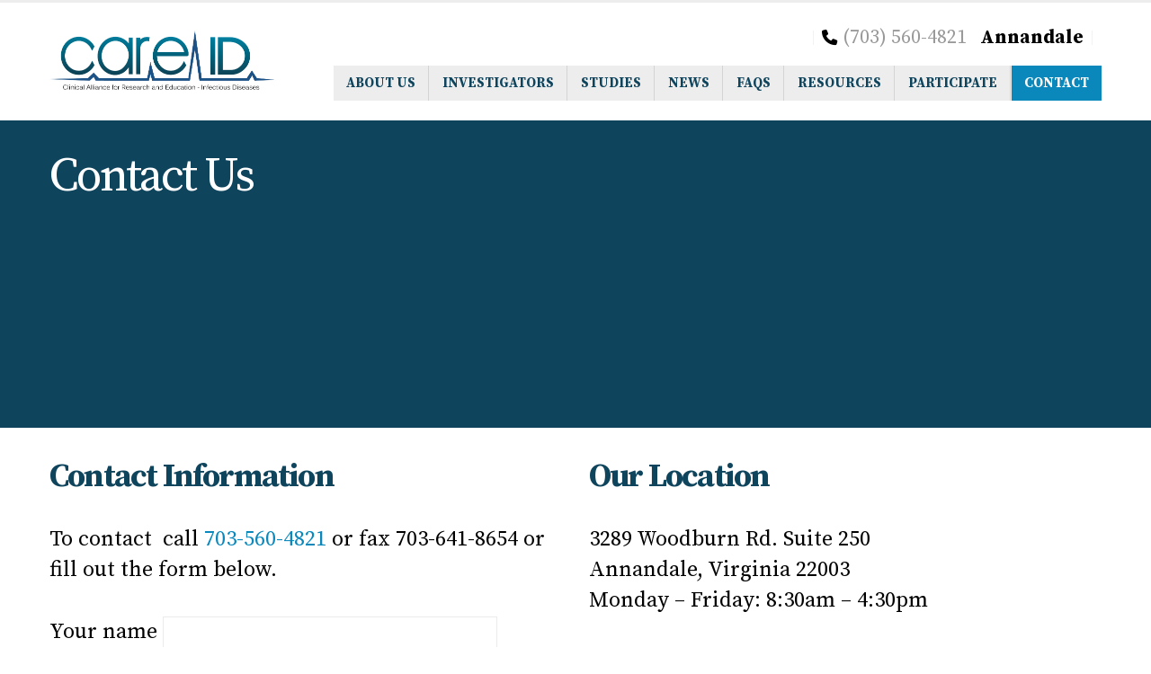

--- FILE ---
content_type: text/css
request_url: https://www.careidresearch.com/wp-content/themes/careid/style.css?ver=6.9
body_size: 405
content:
/*
Theme Name: CareID
Theme URI: https://www.portotheme.com/wordpress/porto
Author: P-THEMES
Author URI: https://www.portotheme.com/
Description: Porto Responsive WordPress + eCommerce Theme.
Version: 1.1
Template: porto
License: Commercial
License URI: http://themeforest.net/licenses/regular_extended
Tags: woocommerce, corporate, ecommerce, responsive, blue, black, green, white, light, dark, red, two-columns, three-columns, four-columns, left-sidebar, right-sidebar, fixed-layout, responsive-layout, custom-menu, editor-style, featured-images, flexible-header, full-width-template, microformats, post-formats, rtl-language-support, sticky-post, theme-options, translation-ready, accessibility-ready
*/

/*************** ADD YOUR CUSTOM CSS HERE  ***************/

.page-id-112 .page-title {
	color:#0F445D;
}
.far, .fab {
    margin-right: 20px !important;
}

.post .btn-default.btn{
	display:none !important;
}

.study div.owl-item {
	width: auto !important;
	height:auto !important;

}

.widget_recent_entries li, .widget_recent_comments li, .widget_pages li, .widget_meta li, .widget_nav_menu li, .widget_archive li, .widget_categories li, .widget_rss li, .wp-block-latest-posts__list.wp-block-latest-posts li, .wp-block-latest-posts__list.wp-block-latest-posts li a {
	line-height:.98em;
}